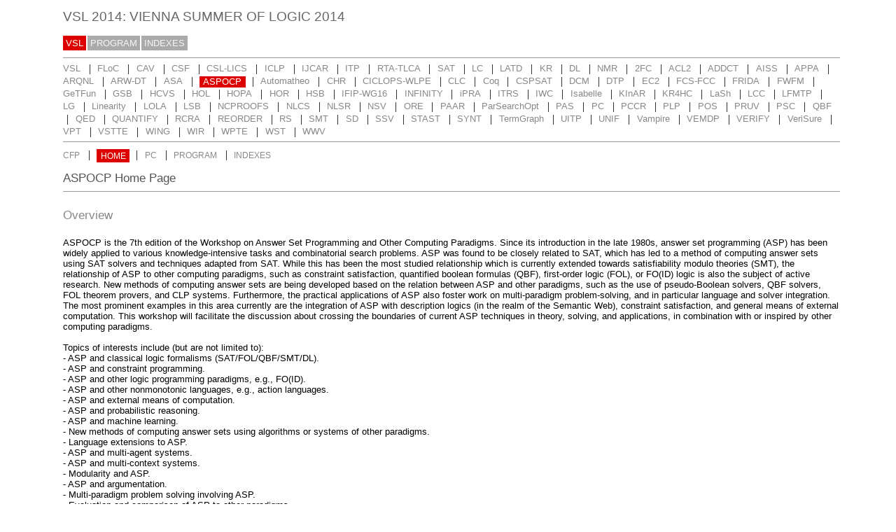

--- FILE ---
content_type: text/html; charset=UTF-8
request_url: https://www.easychair.org/smart-program/VSL2014/ASPOCP-index.html
body_size: 2969
content:
<!DOCTYPE html
      PUBLIC "-//W3C//DTD XHTML 1.0 Transitional//EN"
      "http://www.w3.org/TR/xhtml1/DTD/xhtml1-transitional.dtd">
<html xml:lang="en-US" style="display:none" lang="en-US" xmlns="http://www.w3.org/1999/xhtml">
<head>
<title>ASPOCP Home Page</title>
<script>window['ec:pageId']='7371236897269547008'</script>
<meta content="text/html; charset=UTF-8" http-equiv="Content-Type"/>
<script>if(self != top) {top.location = self.location} else {document.documentElement.style.display = "block"}</script><script>if(self != top) {top.location = self.location}</script><link href="favicon.ico" rel="icon" type="image/jpeg"/><link href="program9.css" type="text/css" rel="StyleSheet"/>
<link rel="StyleSheet" type="text/css" href="program.css"/>
</head>
<body><table cellpadding="0" cellspacing="0" class="page_table">
<tbody>
  <tr>
    <td class="left_td_column">
      &nbsp;
      <div class="left_spacer">&nbsp;</div>
    </td>
    <td class="central_td_column">
      <div class="divsearch"><input id="search" placeholder="Search" style="visibility:hidden" class="conf_search" type="text"/></div>
      <div id="title">VSL 2014: VIENNA SUMMER OF LOGIC 2014</div>
      <div id="main_menu"><a class="selected" href="index.html">VSL</a><a href="program.html">PROGRAM</a><a href="talk_indexes.html">INDEXES</a></div>
      <div id="menu2"><a href="VSL-index.html">VSL</a><span class="separator"> | </span><a href="FLoC-index.html">FLoC</a><span class="separator"> | </span><a href="CAV-index.html">CAV</a><span class="separator"> | </span><a href="CSF-index.html">CSF</a><span class="separator"> | </span><a href="CSLLICS-index.html">CSL-LICS</a><span class="separator"> | </span><a href="ICLP-index.html">ICLP</a><span class="separator"> | </span><a href="IJCAR-index.html">IJCAR</a><span class="separator"> | </span><a href="ITP-index.html">ITP</a><span class="separator"> | </span><a href="RTATLCA-cfp.html">RTA-TLCA</a><span class="separator"> | </span><a href="SAT-index.html">SAT</a><span class="separator"> | </span><a href="LC-index.html">LC</a><span class="separator"> | </span><a href="LATD-index.html">LATD</a><span class="separator"> | </span><a href="KR-index.html">KR</a><span class="separator"> | </span><a href="DL-index.html">DL</a><span class="separator"> | </span><a href="NMR-pc.html">NMR</a><span class="separator"> | </span><a href="2FC-index.html">2FC</a><span class="separator"> | </span><a href="ACL2-index.html">ACL2</a><span class="separator"> | </span><a href="ADDCT-index.html">ADDCT</a><span class="separator"> | </span><a href="AISS-index.html">AISS</a><span class="separator"> | </span><a href="APPA-index.html">APPA</a><span class="separator"> | </span><a href="ARQNL-index.html">ARQNL</a><span class="separator"> | </span><a href="ARWDT-index.html">ARW-DT</a><span class="separator"> | </span><a href="ASA-index.html">ASA</a><span class="separator"> | </span><a href="ASPOCP-index.html" class="selected">ASPOCP</a><span class="separator"> | </span><a href="Automatheo-index.html">Automatheo</a><span class="separator"> | </span><a href="CHR-index.html">CHR</a><span class="separator"> | </span><a href="CICLOPSWLPE-index.html">CICLOPS-WLPE</a><span class="separator"> | </span><a href="CLC-index.html">CLC</a><span class="separator"> | </span><a href="Coq-pc.html">Coq</a><span class="separator"> | </span><a href="CSPSAT-index.html">CSPSAT</a><span class="separator"> | </span><a href="DCM-index.html">DCM</a><span class="separator"> | </span><a href="DTP-index.html">DTP</a><span class="separator"> | </span><a href="EC2-cfp.html">EC2</a><span class="separator"> | </span><a href="FCSFCC-index.html">FCS-FCC</a><span class="separator"> | </span><a href="FRIDA-index.html">FRIDA</a><span class="separator"> | </span><a href="FWFM-cfp.html">FWFM</a><span class="separator"> | </span><a href="GeTFun-pc.html">GeTFun</a><span class="separator"> | </span><a href="GSB-index.html">GSB</a><span class="separator"> | </span><a href="HCVS-index.html">HCVS</a><span class="separator"> | </span><a href="HOL-index.html">HOL</a><span class="separator"> | </span><a href="HOPA-index.html">HOPA</a><span class="separator"> | </span><a href="HOR-index.html">HOR</a><span class="separator"> | </span><a href="HSB-index.html">HSB</a><span class="separator"> | </span><a href="IFIPWG16-index.html">IFIP-WG16</a><span class="separator"> | </span><a href="INFINITY-index.html">INFINITY</a><span class="separator"> | </span><a href="iPRA-index.html">iPRA</a><span class="separator"> | </span><a href="ITRS-index.html">ITRS</a><span class="separator"> | </span><a href="IWC-index.html">IWC</a><span class="separator"> | </span><a href="Isabelle-index.html">Isabelle</a><span class="separator"> | </span><a href="KInAR-index.html">KInAR</a><span class="separator"> | </span><a href="KR4HC-index.html">KR4HC</a><span class="separator"> | </span><a href="LaSh-index.html">LaSh</a><span class="separator"> | </span><a href="LCC-index.html">LCC</a><span class="separator"> | </span><a href="LFMTP-index.html">LFMTP</a><span class="separator"> | </span><a href="LG-cfp.html">LG</a><span class="separator"> | </span><a href="Linearity-index.html">Linearity</a><span class="separator"> | </span><a href="LOLA-index.html">LOLA</a><span class="separator"> | </span><a href="LSB-index.html">LSB</a><span class="separator"> | </span><a href="NCPROOFS-index.html">NCPROOFS</a><span class="separator"> | </span><a href="NLCS-cfp.html">NLCS</a><span class="separator"> | </span><a href="NLSR-index.html">NLSR</a><span class="separator"> | </span><a href="NSV-index.html">NSV</a><span class="separator"> | </span><a href="ORE-index.html">ORE</a><span class="separator"> | </span><a href="PAAR-index.html">PAAR</a><span class="separator"> | </span><a href="ParSearchOpt-index.html">ParSearchOpt</a><span class="separator"> | </span><a href="PAS-index.html">PAS</a><span class="separator"> | </span><a href="PC-index.html">PC</a><span class="separator"> | </span><a href="PCCR-index.html">PCCR</a><span class="separator"> | </span><a href="PLP-index.html">PLP</a><span class="separator"> | </span><a href="POS-index.html">POS</a><span class="separator"> | </span><a href="PRUV-index.html">PRUV</a><span class="separator"> | </span><a href="PSC-index.html">PSC</a><span class="separator"> | </span><a href="QBF-index.html">QBF</a><span class="separator"> | </span><a href="QED-index.html">QED</a><span class="separator"> | </span><a href="QUANTIFY-index.html">QUANTIFY</a><span class="separator"> | </span><a href="RCRA-index.html">RCRA</a><span class="separator"> | </span><a href="REORDER-index.html">REORDER</a><span class="separator"> | </span><a href="RS-index.html">RS</a><span class="separator"> | </span><a href="SMT-index.html">SMT</a><span class="separator"> | </span><a href="SD-index.html">SD</a><span class="separator"> | </span><a href="SSV-index.html">SSV</a><span class="separator"> | </span><a href="STAST-index.html">STAST</a><span class="separator"> | </span><a href="SYNT-index.html">SYNT</a><span class="separator"> | </span><a href="TermGraph-index.html">TermGraph</a><span class="separator"> | </span><a href="UITP-index.html">UITP</a><span class="separator"> | </span><a href="UNIF-index.html">UNIF</a><span class="separator"> | </span><a href="Vampire-index.html">Vampire</a><span class="separator"> | </span><a href="VEMDP-index.html">VEMDP</a><span class="separator"> | </span><a href="VERIFY-index.html">VERIFY</a><span class="separator"> | </span><a href="VeriSure-index.html">VeriSure</a><span class="separator"> | </span><a href="VPT-index.html">VPT</a><span class="separator"> | </span><a href="VSTTE-index.html">VSTTE</a><span class="separator"> | </span><a href="WING-index.html">WING</a><span class="separator"> | </span><a href="WIR-index.html">WIR</a><span class="separator"> | </span><a href="WPTE-index.html">WPTE</a><span class="separator"> | </span><a href="WST-index.html">WST</a><span class="separator"> | </span><a href="WWV-index.html">WWV</a></div>
      <div id="menu3"><a href="ASPOCP-cfp.html">CFP</a><span class="separator"> | </span><a class="selected" href="ASPOCP-index.html">HOME</a><span class="separator"> | </span><a href="ASPOCP-pc.html">PC</a><span class="separator"> | </span><a href="ASPOCP-program.html">PROGRAM</a><span class="separator"> | </span><a href="ASPOCP-talk_indexes.html">INDEXES</a></div>
      <div id="content">
        <div id="pagetitle">ASPOCP Home Page</div>
      <script src="/utils/program.js"> </script><script>Program.data={pr:5,co:94468,pk:'us:224'}</script><h2>Overview</h2>
<p>ASPOCP is the 7th edition of the Workshop on Answer Set Programming and Other Computing Paradigms. Since its introduction in the late 1980s, answer set programming (ASP) has been widely applied to various knowledge-intensive tasks and combinatorial search problems. ASP was found to be closely related to SAT, which has led to a method of computing answer sets using SAT solvers and techniques adapted from SAT. While this has been the most studied relationship which is currently extended towards satisfiability modulo theories (SMT), the relationship of ASP to other computing paradigms, such as constraint satisfaction, quantified boolean formulas (QBF), first-order logic (FOL), or FO(ID) logic is also the subject of active research. New methods of computing answer sets are being developed based on the relation between ASP and other paradigms, such as the use of pseudo-Boolean solvers, QBF solvers, FOL theorem provers, and CLP systems. Furthermore, the practical applications of ASP also foster work on multi-paradigm problem-solving, and in particular language and solver integration. The most prominent examples in this area currently are the integration of ASP with description logics (in the realm of the Semantic Web), constraint satisfaction, and general means of external computation. This workshop will facilitate the discussion about crossing the boundaries of current ASP techniques in theory, solving, and applications, in combination with or inspired by other computing paradigms. <br /><br /> Topics of interests include (but are not limited to):<br /> - ASP and classical logic formalisms (SAT/FOL/QBF/SMT/DL).<br /> - ASP and constraint programming.<br /> - ASP and other logic programming paradigms, e.g., FO(ID).<br /> - ASP and other nonmonotonic languages, e.g., action languages.<br /> - ASP and external means of computation.<br /> - ASP and probabilistic reasoning.<br /> - ASP and machine learning.<br /> - New methods of computing answer sets using algorithms or systems of other paradigms.<br /> - Language extensions to ASP.<br /> - ASP and multi-agent systems.<br /> - ASP and multi-context systems.<br /> - Modularity and ASP.<br /> - ASP and argumentation.<br /> - Multi-paradigm problem solving involving ASP.<br /> - Evaluation and comparison of ASP to other paradigms.<br /> - ASP and related paradigms in applications.<br /> - Hybridizing ASP with procedural approaches.<br /> - Enhanced grounding or beyond grounding.<br /><br /></p>
<p>Detailed information on ASPOCP14 can be found on the <a href="https://sites.google.com/site/aspocp2014/">ASPOCP14 website</a>.</p>
<h2>Call for Papers</h2>
<p><a href="ASPOCP-cfp.html">Call for Papers</a></p>
<h2>Organization</h2>
<p><a href="ASPOCP-pc.html">Program Committee</a></p></div>
      <div id="disclaimer"><a href="disclaimer.html">Disclaimer</a> | <a href="/smart_program.cgi">Powered by EasyChair Smart Program</a></div>
    </td>
    <td class="right_td_column">
      &nbsp;
      <div class="right_spacer">&nbsp;</div>
    </td>
  </tr>
</tbody>
</table></body>
</html>
